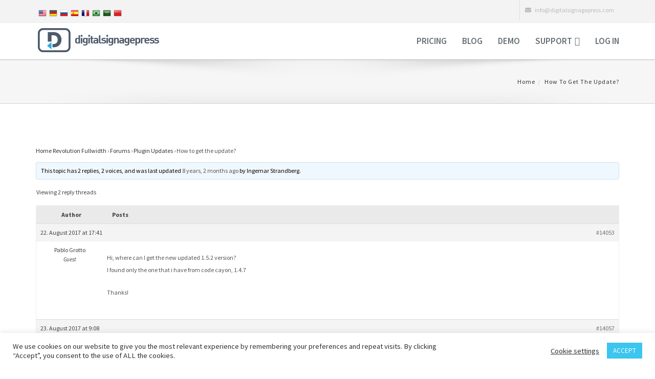

--- FILE ---
content_type: text/html; charset=UTF-8
request_url: https://digitalsignagepress.com/support/topic/how-to-get-the-update/
body_size: 10095
content:
<!DOCTYPE html>
<html lang="en-US"
 xmlns:fb="http://www.facebook.com/2008/fbml">
    <head>
	<link rel="alternate" hreflang="x-default" href="https://digitalsignagepress.com/" />
	<link rel="alternate" hreflang="de-DE" href="http://de.digitalsignagepress.com/" />
	<link rel="alternate" hreflang="ru-RU" href="http://ru.digitalsignagepress.com/" />
	<link rel="alternate" hreflang="es-ES" href="http://es.digitalsignagepress.com/" />
	<link rel="alternate" hreflang="ar-SA" href="http://ar.digitalsignagepress.com/" />
	<link rel="alternate" hreflang="fr-FR" href="http://fr.digitalsignagepress.com/" />
	<link rel="alternate" hreflang="pt-BR" href="http://pt.digitalsignagepress.com/" />
	<link rel="alternate" hreflang="zh-CN" href="http://zh.digitalsignagepress.com/" />

        <meta charset="UTF-8">
        <meta http-equiv="X-UA-Compatible" content="IE=edge">
        <meta name="viewport" content="width=device-width, initial-scale=1">
		<link rel="apple-touch-icon" href="https://digitalsignagepress.com/wp-content/themes/assan/apple-touch-icon-128x128.png"/>
		<link rel="shortcut icon" href="https://digitalsignagepress.com/wp-content/themes/assan/favicon.png" />
		<meta name="fl-verify" content="19bb53ceddfc2d4eefe7586d1a98998f">
        <!--[if lt IE 9]>
          <script src="https://oss.maxcdn.com/html5shiv/3.7.2/html5shiv.min.js"></script>
          <script src="https://oss.maxcdn.com/respond/1.4.2/respond.min.js"></script>
        <![endif]-->

        
	<!-- This site is optimized with the Yoast SEO plugin v15.3 - https://yoast.com/wordpress/plugins/seo/ -->
	<link media="all" href="https://digitalsignagepress.com/wp-content/cache/autoptimize/autoptimize_498227142c26dcba30d76050d92da3b0.php" rel="stylesheet" /><link media="screen" href="https://digitalsignagepress.com/wp-content/cache/autoptimize/autoptimize_fce16857a4b1fc59929d5e90d6eca6cf.php" rel="stylesheet" /><title>How to get the update? - Digital Signage Press</title>
	<meta name="robots" content="index, follow, max-snippet:-1, max-image-preview:large, max-video-preview:-1" />
	<link rel="canonical" href="https://digitalsignagepress.com/support/topic/how-to-get-the-update/" />
	<meta property="og:locale" content="en_US" />
	<meta property="og:type" content="article" />
	<meta property="og:title" content="How to get the update? - Digital Signage Press" />
	<meta property="og:description" content="Hi, where can I get the new updated 1.5.2 version? I found only the one that i have from code cayon, 1.4.7 Thanks!" />
	<meta property="og:url" content="https://digitalsignagepress.com/support/topic/how-to-get-the-update/" />
	<meta property="og:site_name" content="Digital Signage Press" />
	<meta property="article:publisher" content="https://www.facebook.com/wordpressdigitalsignage" />
	<meta name="twitter:card" content="summary" />
	<meta name="twitter:creator" content="@DSignagePress" />
	<meta name="twitter:site" content="@DSignagePress" />
	<meta name="twitter:label1" content="Est. reading time">
	<meta name="twitter:data1" content="0 minutes">
	<script type="application/ld+json" class="yoast-schema-graph">{"@context":"https://schema.org","@graph":[{"@type":"WebSite","@id":"https://digitalsignagepress.com/#website","url":"https://digitalsignagepress.com/","name":"Digital Signage Press","description":"Worlds first Digital Signage Wordpress Plugin","potentialAction":[{"@type":"SearchAction","target":"https://digitalsignagepress.com/?s={search_term_string}","query-input":"required name=search_term_string"}],"inLanguage":"en-US"},{"@type":"WebPage","@id":"https://digitalsignagepress.com/support/topic/how-to-get-the-update/#webpage","url":"https://digitalsignagepress.com/support/topic/how-to-get-the-update/","name":"How to get the update? - Digital Signage Press","isPartOf":{"@id":"https://digitalsignagepress.com/#website"},"datePublished":"2017-08-22T15:41:46+00:00","dateModified":"2017-08-22T15:41:46+00:00","inLanguage":"en-US","potentialAction":[{"@type":"ReadAction","target":["https://digitalsignagepress.com/support/topic/how-to-get-the-update/"]}]}]}</script>
	<!-- / Yoast SEO plugin. -->


<script type='text/javascript'>console.log('PixelYourSite Free version 7.2.0');</script>
<link rel='dns-prefetch' href='//s.w.org' />








<style id='rs-plugin-settings-inline-css' type='text/css'>
#rs-demo-id {}
</style>



<style id='wp-polls-inline-css' type='text/css'>
.wp-polls .pollbar {
	margin: 1px;
	font-size: 6px;
	line-height: 8px;
	height: 8px;
	background-image: url('https://digitalsignagepress.com/wp-content/plugins/wp-polls/images/default/pollbg.gif');
	border: 1px solid #c8c8c8;
}

</style>











<script type='text/javascript' src='https://digitalsignagepress.com/wp-includes/js/jquery/jquery.js' id='jquery-core-js'></script>
<script type='text/javascript' id='cookie-law-info-js-extra'>
/* <![CDATA[ */
var Cli_Data = {"nn_cookie_ids":[],"cookielist":[],"ccpaEnabled":"","ccpaRegionBased":"","ccpaBarEnabled":"","ccpaType":"gdpr","js_blocking":"1","custom_integration":"","triggerDomRefresh":""};
var cli_cookiebar_settings = {"animate_speed_hide":"500","animate_speed_show":"500","background":"#FFF","border":"#b1a6a6c2","border_on":"","button_1_button_colour":"#3bc5ef","button_1_button_hover":"#2f9ebf","button_1_link_colour":"#fff","button_1_as_button":"1","button_1_new_win":"","button_2_button_colour":"#333","button_2_button_hover":"#292929","button_2_link_colour":"#444","button_2_as_button":"","button_2_hidebar":"","button_3_button_colour":"#3566bb","button_3_button_hover":"#2a5296","button_3_link_colour":"#fff","button_3_as_button":"1","button_3_new_win":"","button_4_button_colour":"#000","button_4_button_hover":"#000000","button_4_link_colour":"#333333","button_4_as_button":"","font_family":"inherit","header_fix":"","notify_animate_hide":"1","notify_animate_show":"","notify_div_id":"#cookie-law-info-bar","notify_position_horizontal":"right","notify_position_vertical":"bottom","scroll_close":"","scroll_close_reload":"","accept_close_reload":"","reject_close_reload":"","showagain_tab":"","showagain_background":"#fff","showagain_border":"#000","showagain_div_id":"#cookie-law-info-again","showagain_x_position":"100px","text":"#333333","show_once_yn":"1","show_once":"10000","logging_on":"","as_popup":"","popup_overlay":"1","bar_heading_text":"","cookie_bar_as":"banner","popup_showagain_position":"bottom-right","widget_position":"left"};
var log_object = {"ajax_url":"https:\/\/digitalsignagepress.com\/wp-admin\/admin-ajax.php"};
/* ]]> */
</script>
<script type='text/javascript' src='https://digitalsignagepress.com/wp-content/plugins/cookie-law-info/public/js/cookie-law-info-public.js' id='cookie-law-info-js'></script>
<script type='text/javascript' src='https://digitalsignagepress.com/wp-content/plugins/revslider/public/assets/js/rbtools.min.js' id='tp-tools-js'></script>
<script type='text/javascript' src='https://digitalsignagepress.com/wp-content/plugins/revslider/public/assets/js/rs6.min.js' id='revmin-js'></script>
<script type='text/javascript' src='https://digitalsignagepress.com/wp-content/plugins/pixelyoursite/dist/scripts/jquery.bind-first-0.2.3.min.js' id='jquery-bind-first-js'></script>
<script type='text/javascript' src='https://digitalsignagepress.com/wp-content/plugins/pixelyoursite/dist/scripts/js.cookie-2.1.3.min.js' id='js-cookie-js'></script>
<script type='text/javascript' id='pys-js-extra'>
/* <![CDATA[ */
var pysOptions = {"staticEvents":[],"dynamicEventsParams":[],"dynamicEventsTriggers":[],"ga":{"trackingIds":["UA-77833442-1"],"enhanceLinkAttr":false,"anonimizeIP":false,"commentEventEnabled":true,"commentEventNonInteractive":false,"downloadEnabled":true,"downloadEventNonInteractive":false,"formEventEnabled":true,"crossDomainEnabled":false,"crossDomainAcceptIncoming":false,"crossDomainDomains":[]},"debug":"","siteUrl":"https:\/\/digitalsignagepress.com","ajaxUrl":"https:\/\/digitalsignagepress.com\/wp-admin\/admin-ajax.php","commonEventParams":{"domain":"digitalsignagepress.com","user_roles":"guest","plugin":"PixelYourSite"},"commentEventEnabled":"1","downloadEventEnabled":"1","downloadExtensions":["","doc","exe","js","pdf","ppt","tgz","zip","xls"],"formEventEnabled":"1","gdpr":{"ajax_enabled":true,"all_disabled_by_api":true,"facebook_disabled_by_api":false,"analytics_disabled_by_api":false,"google_ads_disabled_by_api":false,"pinterest_disabled_by_api":false,"bing_disabled_by_api":false,"facebook_prior_consent_enabled":true,"analytics_prior_consent_enabled":true,"google_ads_prior_consent_enabled":null,"pinterest_prior_consent_enabled":true,"bing_prior_consent_enabled":true,"cookiebot_integration_enabled":false,"cookiebot_facebook_consent_category":"marketing","cookiebot_analytics_consent_category":"statistics","cookiebot_google_ads_consent_category":null,"cookiebot_pinterest_consent_category":"marketing","cookiebot_bing_consent_category":"marketing","ginger_integration_enabled":false,"cookie_notice_integration_enabled":false,"cookie_law_info_integration_enabled":true},"woo":{"enabled":false,"addToCartOnButtonEnabled":true,"addToCartOnButtonValueEnabled":true,"addToCartOnButtonValueOption":"price","removeFromCartEnabled":true,"removeFromCartSelector":".cart .product-remove .remove"},"edd":{"enabled":true,"addToCartOnButtonEnabled":false,"addToCartOnButtonValueEnabled":true,"addToCartOnButtonValueOption":"price","removeFromCartEnabled":true}};
/* ]]> */
</script>
<script type='text/javascript' src='https://digitalsignagepress.com/wp-content/plugins/pixelyoursite/dist/scripts/public.js' id='pys-js'></script>
<script type='text/javascript' src='https://digitalsignagepress.com/wp-content/plugins/dk-pricr-responsive-pricing-table/inc/js/rpt.min.js' id='rpt-js'></script>
<link rel="https://api.w.org/" href="https://digitalsignagepress.com/wp-json/" /><script type="text/javascript">var ajaxurl = "https://digitalsignagepress.com/wp-admin/admin-ajax.php";</script><meta property="fb:app_id" content="1806198292959665"/>
<meta property="fb:admins" content=""/>
<meta property="og:locale" content="en_US" />
<meta property="og:locale:alternate" content="en_US" />
<link rel="icon" href="https://digitalsignagepress.com/wp-content/uploads/2020/11/cropped-icon-bookmark-32x32.png" sizes="32x32" />
<link rel="icon" href="https://digitalsignagepress.com/wp-content/uploads/2020/11/cropped-icon-bookmark-192x192.png" sizes="192x192" />
<link rel="apple-touch-icon" href="https://digitalsignagepress.com/wp-content/uploads/2020/11/cropped-icon-bookmark-180x180.png" />
<meta name="msapplication-TileImage" content="https://digitalsignagepress.com/wp-content/uploads/2020/11/cropped-icon-bookmark-270x270.png" />
<script type="text/javascript">function setREVStartSize(e){
			//window.requestAnimationFrame(function() {				 
				window.RSIW = window.RSIW===undefined ? window.innerWidth : window.RSIW;	
				window.RSIH = window.RSIH===undefined ? window.innerHeight : window.RSIH;	
				try {								
					var pw = document.getElementById(e.c).parentNode.offsetWidth,
						newh;
					pw = pw===0 || isNaN(pw) ? window.RSIW : pw;
					e.tabw = e.tabw===undefined ? 0 : parseInt(e.tabw);
					e.thumbw = e.thumbw===undefined ? 0 : parseInt(e.thumbw);
					e.tabh = e.tabh===undefined ? 0 : parseInt(e.tabh);
					e.thumbh = e.thumbh===undefined ? 0 : parseInt(e.thumbh);
					e.tabhide = e.tabhide===undefined ? 0 : parseInt(e.tabhide);
					e.thumbhide = e.thumbhide===undefined ? 0 : parseInt(e.thumbhide);
					e.mh = e.mh===undefined || e.mh=="" || e.mh==="auto" ? 0 : parseInt(e.mh,0);		
					if(e.layout==="fullscreen" || e.l==="fullscreen") 						
						newh = Math.max(e.mh,window.RSIH);					
					else{					
						e.gw = Array.isArray(e.gw) ? e.gw : [e.gw];
						for (var i in e.rl) if (e.gw[i]===undefined || e.gw[i]===0) e.gw[i] = e.gw[i-1];					
						e.gh = e.el===undefined || e.el==="" || (Array.isArray(e.el) && e.el.length==0)? e.gh : e.el;
						e.gh = Array.isArray(e.gh) ? e.gh : [e.gh];
						for (var i in e.rl) if (e.gh[i]===undefined || e.gh[i]===0) e.gh[i] = e.gh[i-1];
											
						var nl = new Array(e.rl.length),
							ix = 0,						
							sl;					
						e.tabw = e.tabhide>=pw ? 0 : e.tabw;
						e.thumbw = e.thumbhide>=pw ? 0 : e.thumbw;
						e.tabh = e.tabhide>=pw ? 0 : e.tabh;
						e.thumbh = e.thumbhide>=pw ? 0 : e.thumbh;					
						for (var i in e.rl) nl[i] = e.rl[i]<window.RSIW ? 0 : e.rl[i];
						sl = nl[0];									
						for (var i in nl) if (sl>nl[i] && nl[i]>0) { sl = nl[i]; ix=i;}															
						var m = pw>(e.gw[ix]+e.tabw+e.thumbw) ? 1 : (pw-(e.tabw+e.thumbw)) / (e.gw[ix]);					
						newh =  (e.gh[ix] * m) + (e.tabh + e.thumbh);
					}				
					if(window.rs_init_css===undefined) window.rs_init_css = document.head.appendChild(document.createElement("style"));					
					document.getElementById(e.c).height = newh+"px";
					window.rs_init_css.innerHTML += "#"+e.c+"_wrapper { height: "+newh+"px }";				
				} catch(e){
					console.log("Failure at Presize of Slider:" + e)
				}					   
			//});
		  };</script>
    </head>
    <body class="topic bbpress topic-template-default single single-topic postid-14053">
<!--TOP BAR-->
		<div class="top-bar-light">
            <div class="container">
                <div class="row">
                    <div class="col-sm-5 hidden-xs">
                        <div class="top-bar-socials">
                            <ul id="flags">
<li><a href="/"><img src="/img/16/en.png" alt="English" width="16" height="16"></a></li>
<li><a href="https://de.digitalsignagepress.com"><img src="/img/16/de.png" alt="Digitalsignagepress in german" width="16" height="16"></a></li>
<li><a href="https://ru.digitalsignagepress.com"><img src="/img/16/ru.png" alt="Digitalsignagepress in russian" width="16" height="16"></a></li>
<li><a href="https://es.digitalsignagepress.com"><img src="/img/16/es.png" alt="Digitalsignagepress in spanish" width="16" height="16"></a></li>
<li><a href="https://fr.digitalsignagepress.com"><img src="/img/16/fr.png" alt="Digitalsignagepress in french" width="16" height="16"></a></li>

<li><a href="https://pt.digitalsignagepress.com"><img src="/img/16/pt.png" alt="Digitalsignagepress in portuguese" width="16" height="16"></a></li>
<li><a href="https://ar.digitalsignagepress.com"><img src="/img/16/ar.png" alt="" width="16" height="16"></a></li>
<li><a href="https://zh.digitalsignagepress.com"><img src="/img/16/zh.png" alt="Digitalsignagepress in chinese" width="16" height="16"></a></li>
</ul>
                        </div>
                    </div>
                    <div class="col-sm-7 text-right">
                        <ul class="list-inline top-dark-right">
                            <li class="hidden-sm hidden-xs"><i class="fa fa-envelope"></i> info@digitalsignagepress.com</li>
                        </ul>
                    </div>
                </div>
            </div>
        </div>
		<!--top-bar end here-->
        <div class="wrapper">
                <div class="top-bar-light" id="top-bar">            
        <div class="container">
            <div class="row">
                <div class="col-sm-5 hidden-xs">
                    <div class="top-bar-socials">
                                            </div>
                </div>
                <div class="col-sm-7 text-right">
                      
                </div>
            </div>
        </div>
    </div><!--top-bar end here-->
<!--navigation -->
<!-- Static navbar -->
<div class="navbar navbar-default navbar-static-top yamm sticky" role="navigation">
    <div class="container">
        <div class="navbar-header">
            <button type="button" class="navbar-toggle" data-toggle="collapse" data-target=".navbar-collapse">
                <span class="sr-only">Toggle navigation</span>
                <span class="icon-bar"></span>
                <span class="icon-bar"></span>
                <span class="icon-bar"></span>
            </button>
			
			<a href="https://digitalsignagepress.com"><img src="https://digitalsignagepress.com/wp-content/themes/assan/images/logo.png" alt="Digitalsignagepress.com - Digital Signage Wordpress Plugin" title="Digitalsignagepress.com - Digital Signage Wordpress Plugin" width="320px" height="47px" class="img-responsive"></a>

			
        </div>
        <div class="navbar-collapse collapse">
            <ul id="menu-digitalsignagepress" class="nav navbar-nav navbar-right"><li id="menu-item-56" class="menu-item menu-item-type-post_type menu-item-object-page"><a title="Prices for Digital Signage WordPress plugin" href="https://digitalsignagepress.com/pricing-2/">Pricing</a></li><li id="menu-item-50" class="menu-item menu-item-type-post_type menu-item-object-page current_page_parent"><a title="All about Digital Signage" href="https://digitalsignagepress.com/blog/">Blog</a></li><li id="menu-item-3231" class="menu-item menu-item-type-post_type menu-item-object-page"><a title="Request your Digital Signage Demo Access" href="https://digitalsignagepress.com/request-demo/">Demo</a></li><li id="menu-item-4349" class="menu-item menu-item-type-custom menu-item-object-custom menu-item-has-children dropdown"><a href="#" class="dropdown-toggle" data-toggle="dropdown">Support</a>
<ul class="dropdown-menu">
	<li id="menu-item-823" class="menu-item menu-item-type-post_type menu-item-object-page"><a title="Frequently Asked Questions" href="https://digitalsignagepress.com/faq/">FAQ</a></li>	<li id="menu-item-4350" class="menu-item menu-item-type-custom menu-item-object-custom"><a title="Support forums for Digitalsignagepress" href="/support/">Support Forums</a></li>	<li id="menu-item-4351" class="menu-item menu-item-type-post_type menu-item-object-page"><a title="Contact our Support Team" href="https://digitalsignagepress.com/contact/">Contact</a></li><!--.dropdown-->
</ul>
</li><li><a rel="nofollow" href="https://digitalsignagepress.com/wp-login.php?redirect_to=index.php">Log in</a></li></ul>        </div><!--/.nav-collapse -->  
    </div><!--container-->
</div><!--navbar-default-->
    <div class="breadcrumb-wrap">
        <div class="container">
            <div class="row">
                <div class="col-sm-6">
                    <!--<h4></h4>-->
                </div>
                <div class="col-sm-6 hidden-xs text-right">
                    <ol class="breadcrumb">
                        <li><a href="https://digitalsignagepress.com">Home</a></li><li>How to get the update?</li>                    </ol>
                </div>
            </div>
        </div>
    </div>
<div class="divide80"></div>
<div class="container">
    <div class="row">
                <div class="col-md-12">
		
            <div id="post-14053" class="post-14053 topic type-topic status-publish hentry">
    
<div id="bbpress-forums" class="bbpress-wrapper">

	<div class="bbp-breadcrumb"><p><a href="https://digitalsignagepress.com" class="bbp-breadcrumb-home">Home Revolution Fullwidth</a> <span class="bbp-breadcrumb-sep">&rsaquo;</span> <a href="https://digitalsignagepress.com/support/" class="bbp-breadcrumb-root">Forums</a> <span class="bbp-breadcrumb-sep">&rsaquo;</span> <a href="https://digitalsignagepress.com/support/forums/plugin-updates/" class="bbp-breadcrumb-forum">Plugin Updates</a> <span class="bbp-breadcrumb-sep">&rsaquo;</span> <span class="bbp-breadcrumb-current">How to get the update?</span></p></div>
	
	
	
	
		
		<div class="bbp-template-notice info"><ul><li class="bbp-topic-description">This topic has 2 replies, 2 voices, and was last updated <a href="https://digitalsignagepress.com/support/topic/how-to-get-the-update/#post-15279" title="Reply To: How to get the update?">8 years, 2 months ago</a> by <span  class="bbp-author-avatar"></span><span  class="bbp-author-name">Ingemar Strandberg</span>.</li></ul></div>
		
		
			
<div class="bbp-pagination">
	<div class="bbp-pagination-count">Viewing 2 reply threads</div>
	<div class="bbp-pagination-links"></div>
</div>


			
<ul id="topic-14053-replies" class="forums bbp-replies">

	<li class="bbp-header">
		<div class="bbp-reply-author">Author</div><!-- .bbp-reply-author -->
		<div class="bbp-reply-content">Posts</div><!-- .bbp-reply-content -->
	</li><!-- .bbp-header -->

	<li class="bbp-body">

		
			<ul><li>

<div id="post-14053" class="bbp-reply-header">
	<div class="bbp-meta">
		<span class="bbp-reply-post-date">22. August 2017 at 17:41</span>

		
		<a href="https://digitalsignagepress.com/support/topic/how-to-get-the-update/#post-14053" class="bbp-reply-permalink">#14053</a>

		
		<span class="bbp-admin-links"></span>
		
	</div><!-- .bbp-meta -->
</div><!-- #post-14053 -->

<div class="loop-item--1 user-id-0 bbp-parent-forum-7517 bbp-parent-topic-7517 bbp-reply-position-1 even  post-14053 topic type-topic status-publish hentry">
	<div class="bbp-reply-author">

		
		<span  class="bbp-author-avatar"></span><span  class="bbp-author-name">Pablo Grotto</span><div class="bbp-author-role">Guest</div>
		
		
	</div><!-- .bbp-reply-author -->

	<div class="bbp-reply-content">

		
		<p>Hi, where can I get the new updated 1.5.2 version?<br />
I found only the one that i have from code cayon, 1.4.7</p>
<p>Thanks!</p>

		
	</div><!-- .bbp-reply-content -->
</div><!-- .reply -->
</li>
<li>

<div id="post-14057" class="bbp-reply-header">
	<div class="bbp-meta">
		<span class="bbp-reply-post-date">23. August 2017 at 9:08</span>

		
		<a href="https://digitalsignagepress.com/support/topic/how-to-get-the-update/#post-14057" class="bbp-reply-permalink">#14057</a>

		
		<span class="bbp-admin-links"></span>
		
	</div><!-- .bbp-meta -->
</div><!-- #post-14057 -->

<div class="loop-item--1 user-id-1 bbp-parent-forum-7517 bbp-parent-topic-14053 bbp-reply-position-2 even  post-14057 reply type-reply status-publish hentry">
	<div class="bbp-reply-author">

		
		<a href="https://digitalsignagepress.com/support/users/dps_user16/" title="View Admin&#039;s profile" class="bbp-author-link"><span  class="bbp-author-avatar"></span><span  class="bbp-author-name">Admin</span></a><div class="bbp-author-role">Keymaster</div>
		
		
	</div><!-- .bbp-reply-author -->

	<div class="bbp-reply-content">

		
		<p>Hi,<br />
When you work with many videos it make more sense to upgrade to the Enterprise version. The 1.5.2 version is the Enterprise edition.</p>
<p>Regards</p>
<p>Support Team</p>

		
	</div><!-- .bbp-reply-content -->
</div><!-- .reply -->
</li>
<li>

<div id="post-15279" class="bbp-reply-header">
	<div class="bbp-meta">
		<span class="bbp-reply-post-date">25. October 2017 at 8:46</span>

		
		<a href="https://digitalsignagepress.com/support/topic/how-to-get-the-update/#post-15279" class="bbp-reply-permalink">#15279</a>

		
		<span class="bbp-admin-links"></span>
		
	</div><!-- .bbp-meta -->
</div><!-- #post-15279 -->

<div class="loop-item--1 user-id-0 bbp-parent-forum-7517 bbp-parent-topic-14053 bbp-reply-position-3 even topic-author  post-15279 reply type-reply status-publish hentry">
	<div class="bbp-reply-author">

		
		<span  class="bbp-author-avatar"></span><span  class="bbp-author-name">Ingemar Strandberg</span><div class="bbp-author-role">Guest</div>
		
		
	</div><!-- .bbp-reply-author -->

	<div class="bbp-reply-content">

		
		<p>I would like to upgrade from Pro to Enterprice. Please advice me how to do this and how to not pay the VAT. We are situated in Sweden.</p>
<p>Best,<br />
Ingemar Strandberg<br />
Immigrate AB</p>

		
	</div><!-- .bbp-reply-content -->
</div><!-- .reply -->
</li>
</ul>
		
	</li><!-- .bbp-body -->

	<li class="bbp-footer">
		<div class="bbp-reply-author">Author</div>
		<div class="bbp-reply-content">Posts</div><!-- .bbp-reply-content -->
	</li><!-- .bbp-footer -->
</ul><!-- #topic-14053-replies -->


			
<div class="bbp-pagination">
	<div class="bbp-pagination-count">Viewing 2 reply threads</div>
	<div class="bbp-pagination-links"></div>
</div>


		
		

	<div id="no-reply-14053" class="bbp-no-reply">
		<div class="bbp-template-notice">
			<ul>
				<li>You must be logged in to reply to this topic.</li>
			</ul>
		</div>

		
			
<form method="post" action="https://digitalsignagepress.com/wp-login.php" class="bbp-login-form">
	<fieldset class="bbp-form">
		<legend>Log In</legend>

		<div class="bbp-username">
			<label for="user_login">Username: </label>
			<input type="text" name="log" value="" size="20" maxlength="100" id="user_login" autocomplete="off" />
		</div>

		<div class="bbp-password">
			<label for="user_pass">Password: </label>
			<input type="password" name="pwd" value="" size="20" id="user_pass" autocomplete="off" />
		</div>

		<div class="bbp-remember-me">
			<input type="checkbox" name="rememberme" value="forever"  id="rememberme" />
			<label for="rememberme">Keep me signed in</label>
		</div>

		
		<div class="bbp-submit-wrapper">

			<button type="submit" name="user-submit" id="user-submit" class="button submit user-submit">Log In</button>

			
	<input type="hidden" name="user-cookie" value="1" />

	<input type="hidden" id="bbp_redirect_to" name="redirect_to" value="https://digitalsignagepress.com/support/topic/how-to-get-the-update/" /><input type="hidden" id="_wpnonce" name="_wpnonce" value="89da133473" /><input type="hidden" name="_wp_http_referer" value="/support/topic/how-to-get-the-update/" />
		</div>
	</fieldset>
</form>

		
	</div>



	
	

	
</div>

</div><!-- #post-## -->
        </div>
            </div>
</div>
<div class="divide40"></div>
    <footer id="footer">
        <div class="container">
            <div class="row">
                                    <div class="col-md-3 col-sm-6 col-xs-12 margin30">
                        <div id="text-13" class="widget footer-col widget_text"><span>Information</span>			<div class="textwidget"><div class="textwidget"><ul>
<li><a href="/about/" title="Digitalsignagepress Team"></a> / <a href="/contact/" title="Contact Digitalsignagepress Team"></a></li> 
<li><a href="/legal/"  title="Digitalsignagepress lEGAL"></a> / <a href="/privacy/" title="Digitalsignagepress Privacy Policy">Privacy Policy</a></li>  
<li><a href="/terms-and-conditions/" title="Digitalsignagepress Terms and Conditions">Terms and Conditions</a></li>  
<li><a href="/sitemap/" title="Digitalsignagepress.com Sitemap">Sitemap</a> / <a href="/glossary/" title="Digital Signage Glossary">Glossary</a></li> 
</ul></div></div>
		</div>                    </div>
                                    <div class="col-md-3 col-sm-6 col-xs-12 margin30">
                        <div id="text-19" class="widget footer-col widget_text"><span>Digital Signage Software</span>			<div class="textwidget"><div class="textwidget"><ul>
<li><a href="/digital-signage-plugin-updates/" title="Digitalsignagepress Plugin Updates">Digitalsignagepress Updates</a></li> 
<li><a href="/digital-signage-video-tutorials/" title="Digital Signage Video Tutorials">Digital Signage Video Tutorials</a></li> 
<li><a href="/compatible-digital-signage-displays/" title="Compatible Digital Signage Displays">Compatible Digital Signage Displays</a>
</ul></div></div>
		</div>                    </div>
                                    <div class="col-md-3 col-sm-6 col-xs-12 margin30">
                        <div id="text-15" class="widget footer-col widget_text">			<div class="textwidget"><div itemscope itemtype="http://schema.org/Organization"><div class="textwidget">
<ul>
<li itemprop="legalName"></li><li itemprop="email"></li>
<div itemprop="address" itemscope itemtype="http://schema.org/PostalAddress">
<li itemprop="streetAddress"></li>
<li  itemprop="postalCode"></li>
</div> 
</ul>
</div>
</div></div>
		</div>                    </div>
                                    <div class="col-md-3 col-sm-6 col-xs-12 margin30">
                        <div id="text-14" class="widget footer-col widget_text"><span>Social Media</span>			<div class="textwidget"><ul class="list-inline social_icon_list">
<li><a target="_blank" alt="Digitalsignagepress on Facebook" title="Digitalsignagepress on Facebook" class="social-icon si-facebook si-colored-facebook si-dark" href="https://www.facebook.com/digitalsignagepress" rel="noopener noreferrer"><i class="fa fa-facebook"></i><i class="fa fa-facebook"></i></a></li>
<li><a target="_blank" alt="Digitalsignagepress on Twitter" title="Digitalsignagepress on Twitter" class="social-icon si-twitter si-colored-twitter si-dark" href="https://twitter.com/DSignagePress" rel="noopener noreferrer"><i class="fa fa-twitter"></i><i class="fa fa-twitter"></i></a></li>
<li><a target="_blank" alt="Digitalsignagepress on Google+" title="Digitalsignagepress on Google+" class="social-icon si-google-plus si-colored-google-plus si-dark" href="https://plus.google.com/u/0/b/112415606872732400305/112415606872732400305/" rel="noopener noreferrer"><i class="fa fa-google-plus"></i><i class="fa fa-google-plus"></i></a></li>
<li><a target="_blank" alt="Digitalsignagepress on LinkedIn" title="Digitalsignagepress on LinkedIn" class="social-icon si-linkedin si-colored-linkedin si-dark" href="https://www.linkedin.com/company/digitalsignagepress.com" rel="noopener noreferrer"><i class="fa fa-linkedin"></i><i class="fa fa-linkedin"></i></a></li>

<li><a target="_blank" alt="Digitalsignagepress on Instagram" title="Digitalsignagepress on Instagram" class="social-icon si-instagram si-colored-instagram si-dark" href="https://www.instagram.com/digitalsignagepress/" rel="noopener noreferrer"><i class="fa fa-instagram"></i><i class="fa fa-instagram"></i></a></li>
<li><a target="_blank" alt="Digitalsignagepress on Pinterest" title="Digitalsignagepress on Pinterest" class="social-icon si-pinterest si-colored-pinterest si-dark" href="https://de.pinterest.com/signagewp/" rel="noopener noreferrer"><i class="fa fa-pinterest"></i><i class="fa fa-pinterest"></i></a></li>
<li><a target="_blank" alt="Digitalsignagepress on Youtube" title="Digitalsignagepress on Youtube" class="social-icon si-youtube si-colored-youtube si-dark" href="https://www.youtube.com/channel/UCNFItpboxHWLOtpSvgCLN0g" rel="noopener noreferrer"><i class="fa fa-youtube"></i><i class="fa fa-youtube"></i></a></li>
<li><a target="_blank" alt="Digitalsignagepress on Vimeo" title="Digitalsignagepress on Vimeo" class="social-icon si-vimeo si-colored-vimeo si-dark" href="https://vimeo.com/user55748401" rel="noopener noreferrer"><i class="fa fa-vimeo"></i><i class="fa fa-vimeo"></i></a></li>
<li><a target="_blank" alt="Digitalsignagepress on Flickr" title="Digitalsignagepress on Flickr" class="social-icon si-flickr si-colored-flickr si-dark" href="https://www.flickr.com/photos/143239626@N08/" rel="noopener noreferrer"><i class="fa fa-flickr"></i><i class="fa fa-flickr"></i></a></li>
<li><a target="_blank" alt="Digitalsignagepress RSS Feed" title="Digitalsignagepress RSS Feed" class="social-icon si-rss si-colored-rss si-dark" href="/feed/" rel="noopener noreferrer"><i class="fa fa-rss"></i><i class="fa fa-rss"></i></a></li>
</ul>    </div>
		</div>                    </div>
                            </div>
            <div class="row">
                <div class="col-md-12 text-center">
                    <div class="footer-btm">
                        <span>&copy; 2020 DigitalSignagePress.com. All rights reserved.</span>
                    </div>
                </div>
            </div>
        </div>
    </footer>
<div id="back-to-top">
    <a href="javascript:void();"><i class="fa fa-angle-up"></i></a>
</div>
<!--googleoff: all--><div id="cookie-law-info-bar" data-nosnippet="true"><span><div class="cli-bar-container cli-style-v2"><div class="cli-bar-message">We use cookies on our website to give you the most relevant experience by remembering your preferences and repeat visits. By clicking “Accept”, you consent to the use of ALL the cookies.</div><div class="cli-bar-btn_container"><a role='button' tabindex='0' class="cli_settings_button" style="margin:0px 10px 0px 5px;" >Cookie settings</a><a role='button' tabindex='0' data-cli_action="accept" id="cookie_action_close_header"  class="medium cli-plugin-button cli-plugin-main-button cookie_action_close_header cli_action_button" style="display:inline-block; ">ACCEPT</a></div></div></span></div><div id="cookie-law-info-again" style="display:none;" data-nosnippet="true"><span id="cookie_hdr_showagain">Manage consent</span></div><div class="cli-modal" data-nosnippet="true" id="cliSettingsPopup" tabindex="-1" role="dialog" aria-labelledby="cliSettingsPopup" aria-hidden="true">
  <div class="cli-modal-dialog" role="document">
    <div class="cli-modal-content cli-bar-popup">
      <button type="button" class="cli-modal-close" id="cliModalClose">
        <svg class="" viewBox="0 0 24 24"><path d="M19 6.41l-1.41-1.41-5.59 5.59-5.59-5.59-1.41 1.41 5.59 5.59-5.59 5.59 1.41 1.41 5.59-5.59 5.59 5.59 1.41-1.41-5.59-5.59z"></path><path d="M0 0h24v24h-24z" fill="none"></path></svg>
        <span class="wt-cli-sr-only">Close</span>
      </button>
      <div class="cli-modal-body">
        <div class="cli-container-fluid cli-tab-container">
    <div class="cli-row">
        <div class="cli-col-12 cli-align-items-stretch cli-px-0">
            <div class="cli-privacy-overview">
                <h4>Privacy Overview</h4>                <div class="cli-privacy-content">
                    <div class="cli-privacy-content-text">This website uses cookies to improve your experience while you navigate through the website. Out of these, the cookies that are categorized as necessary are stored on your browser as they are essential for the working of basic functionalities of the website. We also use third-party cookies that help us analyze and understand how you use this website. These cookies will be stored in your browser only with your consent. You also have the option to opt-out of these cookies. But opting out of some of these cookies may affect your browsing experience.</div>
                </div>
                <a class="cli-privacy-readmore" data-readmore-text="Show more" data-readless-text="Show less"></a>            </div>
        </div>
        <div class="cli-col-12 cli-align-items-stretch cli-px-0 cli-tab-section-container">
              
                                    <div class="cli-tab-section">
                        <div class="cli-tab-header">
                            <a role="button" tabindex="0" class="cli-nav-link cli-settings-mobile" data-target="necessary" data-toggle="cli-toggle-tab">
                                Necessary                            </a>
                            <div class="wt-cli-necessary-checkbox">
                        <input type="checkbox" class="cli-user-preference-checkbox"  id="wt-cli-checkbox-necessary" data-id="checkbox-necessary" checked="checked"  />
                        <label class="form-check-label" for="wt-cli-checkbox-necessary">Necessary</label>
                    </div>
                    <span class="cli-necessary-caption">Always Enabled</span>                         </div>
                        <div class="cli-tab-content">
                            <div class="cli-tab-pane cli-fade" data-id="necessary">
                                <p>Necessary cookies are absolutely essential for the website to function properly. This category only includes cookies that ensures basic functionalities and security features of the website. These cookies do not store any personal information.</p>
                            </div>
                        </div>
                    </div>
                              
                                    <div class="cli-tab-section">
                        <div class="cli-tab-header">
                            <a role="button" tabindex="0" class="cli-nav-link cli-settings-mobile" data-target="non-necessary" data-toggle="cli-toggle-tab">
                                Non-necessary                            </a>
                            <div class="cli-switch">
                        <input type="checkbox" id="wt-cli-checkbox-non-necessary" class="cli-user-preference-checkbox"  data-id="checkbox-non-necessary"  checked='checked' />
                        <label for="wt-cli-checkbox-non-necessary" class="cli-slider" data-cli-enable="Enabled" data-cli-disable="Disabled"><span class="wt-cli-sr-only">Non-necessary</span></label>
                    </div>                        </div>
                        <div class="cli-tab-content">
                            <div class="cli-tab-pane cli-fade" data-id="non-necessary">
                                <p>Any cookies that may not be particularly necessary for the website to function and is used specifically to collect user personal data via analytics, ads, other embedded contents are termed as non-necessary cookies. It is mandatory to procure user consent prior to running these cookies on your website.</p>
                            </div>
                        </div>
                    </div>
                            
        </div>
    </div>
</div>
      </div>
    </div>
  </div>
</div>
<div class="cli-modal-backdrop cli-fade cli-settings-overlay"></div>
<div class="cli-modal-backdrop cli-fade cli-popupbar-overlay"></div>
<!--googleon: all--><div id="fb-root"></div>
<script>(function(d, s, id) {
  var js, fjs = d.getElementsByTagName(s)[0];
  if (d.getElementById(id)) return;
  js = d.createElement(s); js.id = id;
  js.src = "//connect.facebook.net/en_US/sdk.js#xfbml=1&appId=1806198292959665&version=v2.0";
  fjs.parentNode.insertBefore(js, fjs);
}(document, 'script', 'facebook-jssdk'));</script>
<script type='text/javascript' src='https://digitalsignagepress.com/wp-includes/js/jquery/jquery-migrate.min.js' id='jquery-migrate-js'></script>
<script type='text/javascript' src='https://digitalsignagepress.com/wp-content/plugins/bbpress/templates/default/js/editor.min.js' id='bbpress-editor-js'></script>
<script type='text/javascript' id='bbpress-engagements-js-extra'>
/* <![CDATA[ */
var bbpEngagementJS = {"object_id":"14053","bbp_ajaxurl":"https:\/\/digitalsignagepress.com\/support\/topic\/how-to-get-the-update\/?bbp-ajax=true","generic_ajax_error":"Something went wrong. Refresh your browser and try again."};
/* ]]> */
</script>
<script type='text/javascript' src='https://digitalsignagepress.com/wp-content/plugins/bbpress/templates/default/js/engagements.min.js' id='bbpress-engagements-js'></script>
<script type='text/javascript' src='https://digitalsignagepress.com/wp-content/plugins/bbpress/templates/default/js/reply.min.js' id='bbpress-reply-js'></script>
<script type='text/javascript' src='https://digitalsignagepress.com/wp-content/plugins/edd-aelia-currencyswitcher/src/js/frontend/frontend.js' id='edd-aelia-currencyswitcher-frontend-js'></script>
<script type='text/javascript' id='wp-polls-js-extra'>
/* <![CDATA[ */
var pollsL10n = {"ajax_url":"https:\/\/digitalsignagepress.com\/wp-admin\/admin-ajax.php","text_wait":"Your last request is still being processed. Please wait a while ...","text_valid":"Please choose a valid poll answer.","text_multiple":"Maximum number of choices allowed: ","show_loading":"1","show_fading":"1"};
/* ]]> */
</script>
<script type='text/javascript' src='https://digitalsignagepress.com/wp-content/plugins/wp-polls/polls-js.js' id='wp-polls-js'></script>
<script type='text/javascript' id='edd-ajax-js-extra'>
/* <![CDATA[ */
var edd_scripts = {"ajaxurl":"https:\/\/digitalsignagepress.com\/wp-admin\/admin-ajax.php","position_in_cart":"","has_purchase_links":"","already_in_cart_message":"You have already added this item to your cart","empty_cart_message":"Your cart is empty","loading":"Loading","select_option":"Please select an option","is_checkout":"0","default_gateway":"","redirect_to_checkout":"1","checkout_page":"https:\/\/digitalsignagepress.com\/checkout\/","permalinks":"1","quantities_enabled":"","taxes_enabled":"1"};
/* ]]> */
</script>
<script type='text/javascript' src='https://digitalsignagepress.com/wp-content/plugins/easy-digital-downloads/assets/js/edd-ajax.min.js' id='edd-ajax-js'></script>
<script type='text/javascript' src='https://digitalsignagepress.com/wp-includes/js/imagesloaded.min.js' id='imagesloaded-js'></script>
<script type='text/javascript' src='https://digitalsignagepress.com/wp-includes/js/masonry.min.js' id='masonry-js'></script>
<script type='text/javascript' src='https://digitalsignagepress.com/wp-content/themes/assan/bootstrap/js/bootstrap.min.js' id='bootstrap.min-js'></script>
<script type='text/javascript' src='https://digitalsignagepress.com/wp-content/themes/assan/js/jquery.easing.1.3.min.js' id='jquery-easing-js'></script>
<script type='text/javascript' src='https://digitalsignagepress.com/wp-content/themes/assan/js/jquery.sticky.js' id='jquery.sticky-js'></script>
<script type='text/javascript' src='https://digitalsignagepress.com/wp-content/themes/assan/js/jquery.flexslider-min.js' id='flexslider.min-js'></script>
<script type='text/javascript' src='https://digitalsignagepress.com/wp-content/themes/assan/js/owl.carousel.min.js' id='owl.carousel.min-js'></script>
<script type='text/javascript' src='https://digitalsignagepress.com/wp-content/themes/assan/js/jquery.isotope.min.js' id='isotope.min-js'></script>
<script type='text/javascript' src='https://digitalsignagepress.com/wp-content/themes/assan/js/waypoints.min.js' id='waypoints.min-js'></script>
<script type='text/javascript' src='https://digitalsignagepress.com/wp-content/themes/assan/js/jquery.counterup.min.js' id='jquery.counterup.min-js'></script>
<script type='text/javascript' src='https://digitalsignagepress.com/wp-content/themes/assan/js/jquery.stellar.min.js' id='jquery.stellar.min-js'></script>
<script type='text/javascript' src='https://digitalsignagepress.com/wp-content/themes/assan/js/jquery.magnific-popup.min.js' id='jquery-magnific-popup-js'></script>
<script type='text/javascript' src='https://digitalsignagepress.com/wp-content/themes/assan/js/bootstrap-hover-dropdown.min.js' id='bootstrap-hover-dropdown.min-js'></script>
<script type='text/javascript' src='https://digitalsignagepress.com/wp-content/themes/assan/js/wow.min.js' id='wow.min-js'></script>
<script type='text/javascript' src='https://digitalsignagepress.com/wp-content/themes/assan/js/scripts.js' id='assan-script-js'></script>
</div>
<script> var galite = galite || {}; galite.UA = 'UA-77833442-1'; </script>
<link href='//fonts.googleapis.com/css?family=Open+Sans:300italic,400italic,400,300,600,700,800' rel='stylesheet' type='text/css'>
<link href='//fonts.googleapis.com/css?family=Source+Sans+Pro:400,900,700,600,400italic,300italic,300' rel='stylesheet' type='text/css'>

</body>
</html>

--- FILE ---
content_type: application/javascript
request_url: https://digitalsignagepress.com/wp-content/themes/assan/js/scripts.js
body_size: 2264
content:
jQuery(document).ready(function($){$(window).load(function(){$(".sticky").sticky({topSpacing:0});});$(window).resize(function(){$(".navbar-collapse").css({maxHeight:$(window).height()-$(".navbar-header").height()+"px"});});var $container=$('.portfolio-wrap');var $filter=$('.portfolio-filter');var filterItemA=$('.portfolio-filter li a');$container.imagesLoaded(function(){$container.isotope({itemSelector:'.project-post',layoutMode:'fitRows',animationOptions:{duration:750,easing:'linear',queue:false}});});$filter.on('click','a',function(){var filterValue=$(this).attr('data-filter');$container.isotope({filter:filterValue,animationOptions:{duration:750,easing:'linear',queue:false}});});filterItemA.on('click',function(){var $this=$(this);if(!$this.hasClass('active')){filterItemA.removeClass('active');$this.addClass('active');}});$('.blog-list').isotope({itemSelector:'.masonry-item',percentPosition:true});$(window).stellar({horizontalScrolling:false,responsive:true});$("#work-carousel").owlCarousel({items:4,itemsCustom:false,itemsDesktop:[1199,3],itemsDesktopSmall:[980,3],itemsTablet:[768,3],itemsTabletSmall:false,itemsMobile:[479,1],singleItem:false,startDragging:true,autoPlay:6000});$("#news-carousel").owlCarousel({items:2,itemsCustom:false,itemsDesktop:[1199,2],itemsDesktopSmall:[980,2],itemsTablet:[768,2],itemsTabletSmall:false,itemsMobile:[479,1],singleItem:false,startDragging:true,autoPlay:4000});$("#testi-carousel").owlCarousel({items:1,itemsCustom:false,itemsDesktop:[1199,1],itemsDesktopSmall:[980,1],itemsTablet:[768,1],itemsTabletSmall:false,itemsMobile:[479,1],singleItem:false,startDragging:true,autoPlay:4000});$("#featured-work").owlCarousel({autoPlay:5000,navigation:true,navigationText:["<i class='fa fa-angle-left'></i>","<i class='fa fa-angle-right'></i>"],pagination:false,items:4,itemsDesktop:[1199,3],itemsDesktopSmall:[979,3],stopOnHover:true});$("#clients-slider").owlCarousel({autoPlay:3000,pagination:false,items:4,itemsDesktop:[1199,3],itemsDesktopSmall:[991,2]});$('.counter').counterUp({delay:100,time:800});$('.show-image,.gallery-icon a').magnificPopup({type:'image'});$('.latest-blog-section > .margin30').addClass('col-md-4 col-sm-6');$('.gallery-icon > a > img').addClass('img-responsive');$('.main-flex-slider,.testi-slide').flexslider({slideshowSpeed:5000,directionNav:false,animation:"fade"});$("[data-toggle=popover]").popover();$("[data-toggle=tooltip]").tooltip();$(window).scroll(function(){if($(this).scrollTop()>100){$('.transparent-header').css("background","#252525");}else{$('.transparent-header').css("background","transparent");}});var wow=new WOW({boxClass:'wow',animateClass:'animated',offset:100,mobile:false});wow.init();$('.scroll-to a[href*=#]:not([href=#])').click(function(){if(location.pathname.replace(/^\//,'')==this.pathname.replace(/^\//,'')&&location.hostname==this.hostname){var target=$(this.hash);target=target.length?target:$('[name='+this.hash.slice(1)+']');if(target.length){$('html,body').animate({scrollTop:target.offset().top},1000);return false;}}});$('.scroll-to a[href=#home]:not([href=#])').click(function(){$("html, body").animate({scrollTop:0},1000);return false;});$(window).scroll(function(){var scroll=$(window).scrollTop();if(scroll>=250){$("#back-to-top").addClass("show");}else{$("#back-to-top").removeClass("show");}});$("#back-to-top a").click(function(){$("html, body").animate({scrollTop:0},1000);return false;});});

//wp-embed.min.js
!function(a,b){"use strict";function c(){if(!e){e=!0;var a,c,d,f,g=-1!==navigator.appVersion.indexOf("MSIE 10"),h=!!navigator.userAgent.match(/Trident.*rv:11\./),i=b.querySelectorAll("iframe.wp-embedded-content");for(c=0;c<i.length;c++)if(d=i[c],!d.getAttribute("data-secret")){if(f=Math.random().toString(36).substr(2,10),d.src+="#?secret="+f,d.setAttribute("data-secret",f),g||h)a=d.cloneNode(!0),a.removeAttribute("security"),d.parentNode.replaceChild(a,d)}else;}}var d=!1,e=!1;if(b.querySelector)if(a.addEventListener)d=!0;if(a.wp=a.wp||{},!a.wp.receiveEmbedMessage)if(a.wp.receiveEmbedMessage=function(c){var d=c.data;if(d.secret||d.message||d.value)if(!/[^a-zA-Z0-9]/.test(d.secret)){var e,f,g,h,i,j=b.querySelectorAll('iframe[data-secret="'+d.secret+'"]'),k=b.querySelectorAll('blockquote[data-secret="'+d.secret+'"]');for(e=0;e<k.length;e++)k[e].style.display="none";for(e=0;e<j.length;e++)if(f=j[e],c.source===f.contentWindow){if(f.removeAttribute("style"),"height"===d.message){if(g=parseInt(d.value,10),g>1e3)g=1e3;else if(~~g<200)g=200;f.height=g}if("link"===d.message)if(h=b.createElement("a"),i=b.createElement("a"),h.href=f.getAttribute("src"),i.href=d.value,i.host===h.host)if(b.activeElement===f)a.top.location.href=d.value}else;}},d)a.addEventListener("message",a.wp.receiveEmbedMessage,!1),b.addEventListener("DOMContentLoaded",c,!1),a.addEventListener("load",c,!1)}(window,document);

//GA Lite
!function(a,b,c,d,e,f){var g=parseInt(c.msDoNotTrack||a.doNotTrack||c.doNotTrack);1!==g&&a.addEventListener("load",function(){var g=(new Date).getTime();a.galite=a.galite||{};var h=new XMLHttpRequest,i="https://www.google-analytics.com/collect?cid="+(b.uid=b.uid||Math.random()+"."+Math.random())+"&v=1&tid="+galite.UA+"&dl="+f(location)+"&ul=en-us&de=UTF-8",j=function(a){var b="";for(var c in a){if(void 0===a[c])return!1;b+=f(a[c])}return b},k={dt:[e.title],sd:[d.colorDepth,"-bit"],sr:[d.availHeight,"x",d.availWidth],vp:[innerWidth,"x",innerHeight],dr:[e.referrer]};for(var l in k){var m=l+"="+j(k[l]);m&&(i+="&"+m)}var n=function(a){if(c.sendBeacon)c.sendBeacon(a);else try{h.open("GET",a,!1),h.send()}catch(b){var d=new Image;d.src=a}},o=function(a,b){var c="";for(var d in b)c="&"+d+"="+f(b[d]);return function(){var b=galite.anonymizeIp?"&aip=1":"";n(i+c+b+"&t="+f(a)+"&z="+(new Date).getTime())}};setTimeout(o("pageview"),100),a.addEventListener("unload",o("timing",{utc:"JS Dependencies",utv:"unload",utt:(new Date).getTime()-g}))})}(window,localStorage,navigator,screen,document,encodeURIComponent);

--- FILE ---
content_type: application/javascript
request_url: https://digitalsignagepress.com/wp-content/plugins/edd-aelia-currencyswitcher/src/js/frontend/frontend.js
body_size: -203
content:
/* JavaScript for Frontend pages */
